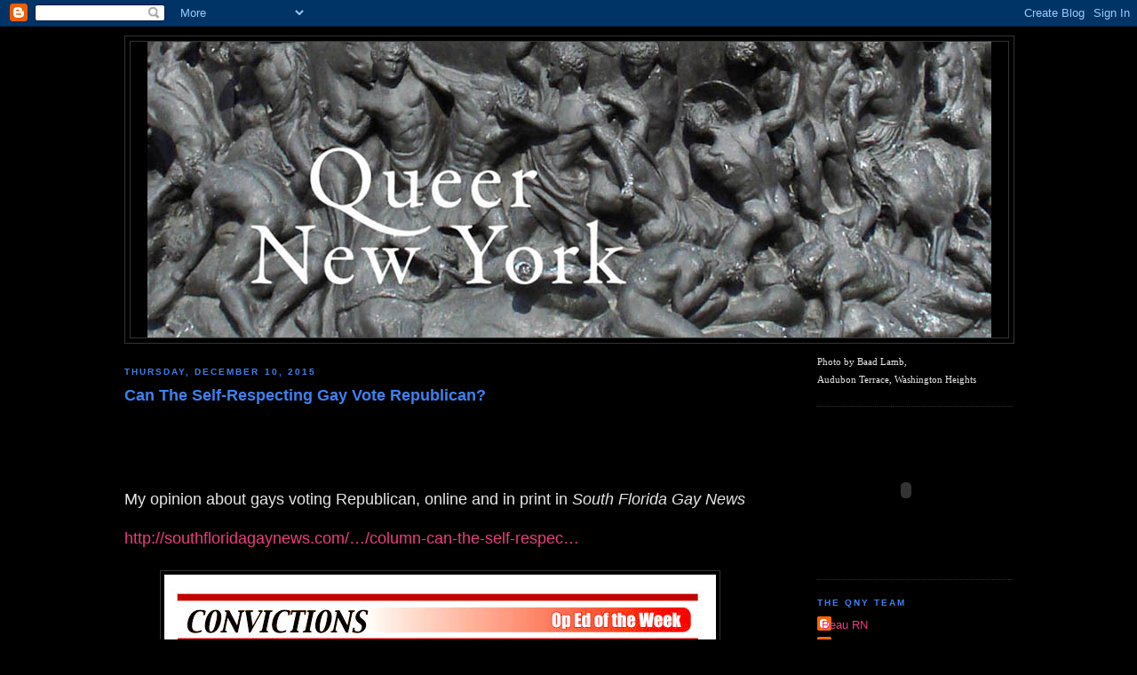

--- FILE ---
content_type: text/html; charset=utf-8
request_url: https://www.google.com/recaptcha/api2/aframe
body_size: 267
content:
<!DOCTYPE HTML><html><head><meta http-equiv="content-type" content="text/html; charset=UTF-8"></head><body><script nonce="To8hND7QOhmCVc-YVrCMmA">/** Anti-fraud and anti-abuse applications only. See google.com/recaptcha */ try{var clients={'sodar':'https://pagead2.googlesyndication.com/pagead/sodar?'};window.addEventListener("message",function(a){try{if(a.source===window.parent){var b=JSON.parse(a.data);var c=clients[b['id']];if(c){var d=document.createElement('img');d.src=c+b['params']+'&rc='+(localStorage.getItem("rc::a")?sessionStorage.getItem("rc::b"):"");window.document.body.appendChild(d);sessionStorage.setItem("rc::e",parseInt(sessionStorage.getItem("rc::e")||0)+1);localStorage.setItem("rc::h",'1768374028657');}}}catch(b){}});window.parent.postMessage("_grecaptcha_ready", "*");}catch(b){}</script></body></html>